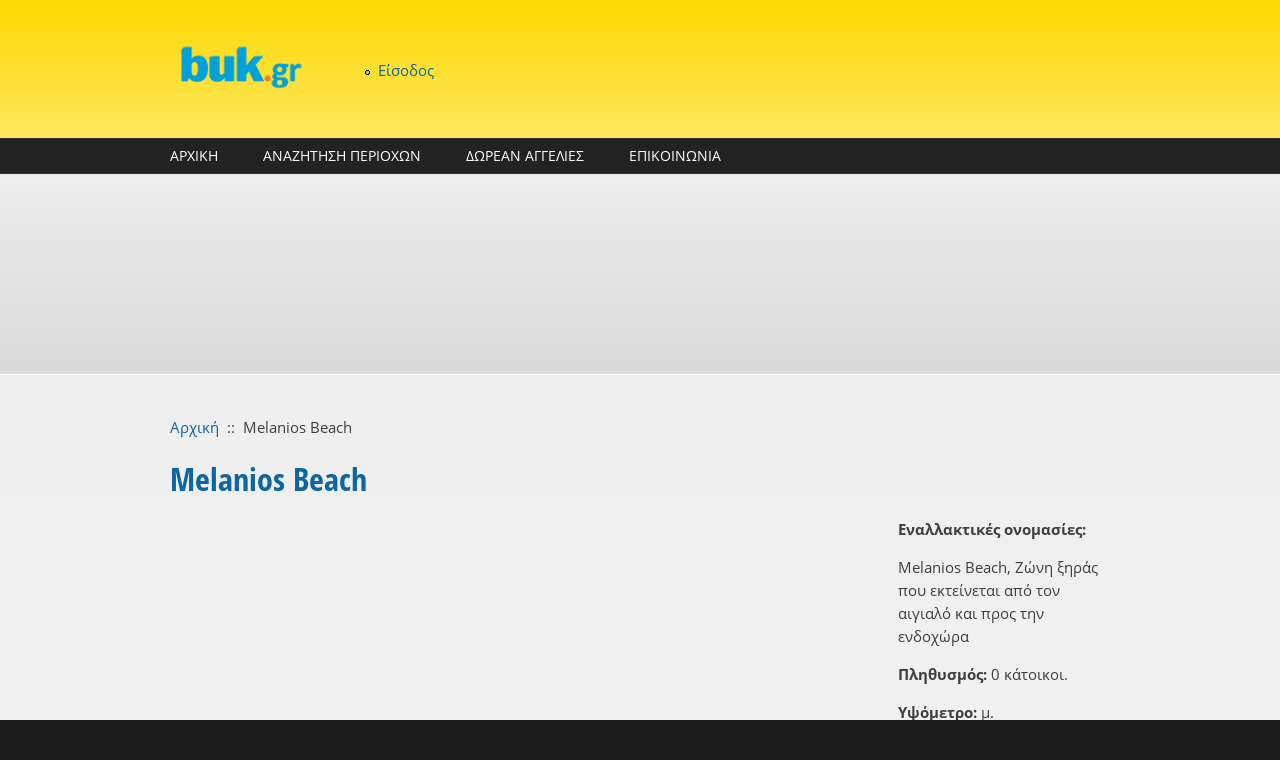

--- FILE ---
content_type: text/html; charset=utf-8
request_url: https://buk.gr/el/spot/melanios-beach
body_size: 8910
content:
<!DOCTYPE html PUBLIC "-//W3C//DTD XHTML+RDFa 1.0//EN"
  "http://www.w3.org/MarkUp/DTD/xhtml-rdfa-1.dtd">
<html xmlns="http://www.w3.org/1999/xhtml" xml:lang="el" version="XHTML+RDFa 1.0" dir="ltr"
  xmlns:content="http://purl.org/rss/1.0/modules/content/"
  xmlns:dc="http://purl.org/dc/terms/"
  xmlns:foaf="http://xmlns.com/foaf/0.1/"
  xmlns:og="http://ogp.me/ns#"
  xmlns:rdfs="http://www.w3.org/2000/01/rdf-schema#"
  xmlns:sioc="http://rdfs.org/sioc/ns#"
  xmlns:sioct="http://rdfs.org/sioc/types#"
  xmlns:skos="http://www.w3.org/2004/02/skos/core#"
  xmlns:xsd="http://www.w3.org/2001/XMLSchema#">

<head profile="http://www.w3.org/1999/xhtml/vocab">
<script async src="https://pagead2.googlesyndication.com/pagead/js/adsbygoogle.js"></script>
<script>
     (adsbygoogle = window.adsbygoogle || []).push({
          google_ad_client: "ca-pub-2238661734656588",
          enable_page_level_ads: true
     });
</script>
  <meta http-equiv="Content-Type" content="text/html; charset=utf-8" />
<meta name="MobileOptimized" content="width" />
<meta name="HandheldFriendly" content="true" />
<meta name="viewport" content="width=device-width, initial-scale=1" />
<link rel="shortcut icon" href="https://buk.gr/sites/default/files/buk-ico_0.ico" type="image/vnd.microsoft.icon" />
<meta name="description" content="Melanios Beach, Παραλία αλλιώς: , χάρτης και στοιχεία για Melanios Beach" />
<meta name="keywords" content="Melanios Beach,Παραλία," />
<meta name="generator" content="Drupal 7 (https://www.drupal.org)" />
<link rel="canonical" href="https://buk.gr/el/spot/melanios-beach" />
<link rel="shortlink" href="https://buk.gr/el/node/1741799" />
<meta http-equiv="content-language" content="el-GR" />
<meta name="geo.position" content="38.54;25.83" />
<meta name="icbm" content="38.54,25.83" />
  <title>Melanios Beach | buk.gr</title>  
  <link type="text/css" rel="stylesheet" href="https://buk.gr/sites/default/files/css/css_xE-rWrJf-fncB6ztZfd2huxqgxu4WO-qwma6Xer30m4.css" media="all" />
<link type="text/css" rel="stylesheet" href="https://buk.gr/sites/default/files/css/css_arFKNkp7Ubkrc8wxxaIPGoDz1txw2f6zWbV0V4IyuSc.css" media="all" />
<link type="text/css" rel="stylesheet" href="https://buk.gr/sites/default/files/css/css_DPVxWZb9OUnUU3knxStJkiF2rt8CW_nO6gWXfhnI6Io.css" media="all" />

<!--[if lte IE 8]>
<link type="text/css" rel="stylesheet" href="https://buk.gr/sites/default/files/css/css_47DEQpj8HBSa-_TImW-5JCeuQeRkm5NMpJWZG3hSuFU.css" media="all" />
<![endif]-->
<link type="text/css" rel="stylesheet" href="https://buk.gr/sites/default/files/css/css_-uNUDjo6yu6oJM0cHNu84l2QtDE-tyz0uqhzye9meZQ.css" media="all" />
<link type="text/css" rel="stylesheet" href="//maxcdn.bootstrapcdn.com/font-awesome/4.7.0/css/font-awesome.min.css" media="all" />
<link type="text/css" rel="stylesheet" href="https://buk.gr/sites/default/files/css/css_mA59SWXoKQT9I08OnG0L3RXICYAVNFbsy8sK_V7Mxr4.css" media="all" />
<link type="text/css" rel="stylesheet" href="https://buk.gr/sites/default/files/css/css_TGJb4peQX-zPXkYpaPJ84mCM5BpWmXDDxHM6QS3jZis.css" media="all and (min-width: 980px)" />
<link type="text/css" rel="stylesheet" href="https://buk.gr/sites/default/files/css/css_KewDO5wEEsc7lN4pHuveACu0xsD2jrJhTUcVZmmWkVs.css" media="all and (min-width: 760px) and (max-width: 980px)" />
<link type="text/css" rel="stylesheet" href="https://buk.gr/sites/default/files/css/css_Ody3Rnnxl1jUn-gSkZfNONZA3PvWask0tHZzQnHYUIU.css" media="all and (max-width: 760px)" />
<link type="text/css" rel="stylesheet" href="https://buk.gr/sites/default/files/css/css_pF-T0URF-mdy5j5SrHddsamraU9zNCKIfBsg3MKUtGA.css" media="all" />

<!--[if (lte IE 8)&(!IEMobile)]>
<link type="text/css" rel="stylesheet" href="https://buk.gr/sites/all/themes/corporateclean/css/basic-layout.css?t76pi2" media="all" />
<![endif]-->

<!--[if (lte IE 8)&(!IEMobile)]>
<link type="text/css" rel="stylesheet" href="https://buk.gr/sites/all/themes/corporateclean/css/ie.css?t76pi2" media="all" />
<![endif]-->
  
    
  <script type="text/javascript" src="//ajax.googleapis.com/ajax/libs/jquery/1.12.4/jquery.min.js"></script>
<script type="text/javascript">
<!--//--><![CDATA[//><!--
window.jQuery || document.write("<script src='/sites/all/modules/jquery_update/replace/jquery/1.12/jquery.min.js'>\x3C/script>")
//--><!]]>
</script>
<script type="text/javascript" src="https://buk.gr/sites/default/files/js/js_GOikDsJOX04Aww72M-XK1hkq4qiL_1XgGsRdkL0XlDo.js"></script>
<script type="text/javascript">
<!--//--><![CDATA[//><!--
L_ROOT_URL = "/sites/all/libraries/leaflet/";
//--><!]]>
</script>
<script type="text/javascript" src="https://buk.gr/sites/default/files/js/js_B52uuHkx0ctgU7ngbWfJfOkuvE-q1oa8R3aI55a0X38.js"></script>
<script type="text/javascript" src="https://buk.gr/sites/default/files/js/js_m0H3GHrFS-7_FS5nmSDDwLVARXrE5ST3nG-u4mGGIMc.js"></script>
<script type="text/javascript" src="https://buk.gr/sites/default/files/js/js_RORMNaIBJS0fuVhShF9lCjE0tg7wGk0bxwVIBy6nTDo.js"></script>
<script type="text/javascript">
<!--//--><![CDATA[//><!--
L.Icon.Default.imagePath = "/sites/all/libraries/leaflet/images/";
//--><!]]>
</script>
<script type="text/javascript" src="https://buk.gr/sites/default/files/js/js_YDhSwj__X5PVX7ZZrxY8Rlr_BYMH0JmifWCt0iXLSCY.js"></script>
<script type="text/javascript" src="https://www.googletagmanager.com/gtag/js?id=UA-40536820-1"></script>
<script type="text/javascript">
<!--//--><![CDATA[//><!--
window.dataLayer = window.dataLayer || [];function gtag(){dataLayer.push(arguments)};gtag("js", new Date());gtag("set", "developer_id.dMDhkMT", true);gtag("config", "UA-40536820-1", {"groups":"default"});
//--><!]]>
</script>
<script type="text/javascript" src="https://buk.gr/sites/default/files/js/js_hWtZzL6pIE8btJNJ7Jyi4qNj9YMPesZ2gq14KIS6hr0.js"></script>
<script type="text/javascript">
<!--//--><![CDATA[//><!--
jQuery.extend(Drupal.settings, {"basePath":"\/","pathPrefix":"el\/","setHasJsCookie":0,"ajaxPageState":{"theme":"corporateclean","theme_token":"Twkafzb_4Y4Iv9S1eDKrSItl5bMLt9ku-i5q8jGMrQc","js":{"sites\/all\/modules\/ip_geoloc\/js\/ip_geoloc_leaflet_goto_content_on_click.js":1,"\/\/ajax.googleapis.com\/ajax\/libs\/jquery\/1.12.4\/jquery.min.js":1,"0":1,"misc\/jquery-extend-3.4.0.js":1,"misc\/jquery-html-prefilter-3.5.0-backport.js":1,"misc\/jquery.once.js":1,"misc\/drupal.js":1,"sites\/all\/modules\/jquery_update\/js\/jquery_browser.js":1,"1":1,"sites\/all\/libraries\/leaflet\/leaflet.js":1,"sites\/all\/modules\/comment_notify\/comment_notify.js":1,"sites\/all\/modules\/admin_menu\/admin_devel\/admin_devel.js":1,"sites\/all\/modules\/entityreference\/js\/entityreference.js":1,"sites\/all\/modules\/spamspan\/spamspan.js":1,"public:\/\/languages\/el_Du03aWmXXrr1dkHyCXzPrJz6VbJuoU1XuIYkdi2JidQ.js":1,"sites\/all\/libraries\/colorbox\/jquery.colorbox-min.js":1,"sites\/all\/libraries\/DOMPurify\/purify.min.js":1,"sites\/all\/modules\/colorbox\/js\/colorbox.js":1,"2":1,"sites\/all\/modules\/leaflet\/leaflet.drupal.js":1,"sites\/all\/modules\/google_analytics\/googleanalytics.js":1,"https:\/\/www.googletagmanager.com\/gtag\/js?id=UA-40536820-1":1,"3":1,"sites\/all\/modules\/ip_geoloc\/js\/ip_geoloc_leaflet_controls.js":1,"sites\/all\/modules\/ip_geoloc\/js\/ip_geoloc_leaflet_tagged_marker.js":1,"sites\/all\/libraries\/superfish\/jquery.hoverIntent.minified.js":1,"sites\/all\/libraries\/superfish\/sfsmallscreen.js":1,"sites\/all\/libraries\/superfish\/supposition.js":1,"sites\/all\/libraries\/superfish\/superfish.js":1,"sites\/all\/libraries\/superfish\/supersubs.js":1,"sites\/all\/modules\/superfish\/superfish.js":1},"css":{"modules\/system\/system.base.css":1,"modules\/system\/system.menus.css":1,"modules\/system\/system.messages.css":1,"modules\/system\/system.theme.css":1,"sites\/all\/modules\/comment_notify\/comment_notify.css":1,"modules\/comment\/comment.css":1,"modules\/field\/theme\/field.css":1,"modules\/node\/node.css":1,"sites\/all\/modules\/radix_layouts\/radix_layouts.css":1,"modules\/user\/user.css":1,"sites\/all\/modules\/workflow\/workflow_admin_ui\/workflow_admin_ui.css":1,"sites\/all\/modules\/logintoboggan\/logintoboggan.css":1,"sites\/all\/modules\/views\/css\/views.css":1,"sites\/all\/modules\/ckeditor\/css\/ckeditor.css":1,"sites\/all\/libraries\/colorbox\/example3\/colorbox.css":1,"sites\/all\/modules\/ctools\/css\/ctools.css":1,"sites\/all\/modules\/panels\/css\/panels.css":1,"sites\/all\/modules\/tagclouds\/tagclouds.css":1,"sites\/all\/modules\/leaflet\/leaflet_extras.css":1,"sites\/all\/libraries\/leaflet\/leaflet.css":1,"sites\/all\/libraries\/leaflet\/leaflet.ie.css":1,"sites\/all\/modules\/ip_geoloc\/css\/ip_geoloc_leaflet_controls.css":1,"sites\/all\/modules\/ip_geoloc\/css\/ip_geoloc_leaflet_markers.css":1,"\/\/maxcdn.bootstrapcdn.com\/font-awesome\/4.7.0\/css\/font-awesome.min.css":1,"sites\/all\/libraries\/superfish\/css\/superfish.css":1,"sites\/all\/libraries\/superfish\/style\/blue.css":1,"sites\/all\/themes\/corporateclean\/css\/960.css":1,"sites\/all\/themes\/corporateclean\/css\/720.css":1,"sites\/all\/themes\/corporateclean\/css\/mobile.css":1,"sites\/all\/themes\/corporateclean\/style.css":1,"sites\/all\/themes\/corporateclean\/color\/colors.css":1,"sites\/all\/themes\/corporateclean\/css\/basic-layout.css":1,"sites\/all\/themes\/corporateclean\/css\/ie.css":1}},"colorbox":{"transition":"elastic","speed":"350","opacity":"0.85","slideshow":false,"slideshowAuto":true,"slideshowSpeed":"2500","slideshowStart":"start slideshow","slideshowStop":"stop slideshow","current":"{current} \u03b1\u03c0\u03cc {total}","previous":"\u00ab \u03a0\u03c1\u03bf\u03b7\u03b3.","next":"\u0395\u03c0\u03cc\u03bc. \u00bb","close":"\u039a\u03bb\u03b5\u03af\u03c3\u03b9\u03bc\u03bf","overlayClose":true,"returnFocus":true,"maxWidth":"98%","maxHeight":"98%","initialWidth":"300","initialHeight":"250","fixed":true,"scrolling":true,"mobiledetect":true,"mobiledevicewidth":"480px","file_public_path":"\/sites\/default\/files","specificPagesDefaultValue":"admin*\nimagebrowser*\nimg_assist*\nimce*\nnode\/add\/*\nnode\/*\/edit\nprint\/*\nprintpdf\/*\nsystem\/ajax\nsystem\/ajax\/*"},"leaflet":[{"mapId":"leaflet-map-22074960","map":{"label":"FanisTsiros.eu","description":"Leaflet default map.","settings":{"zoomDefault":10,"minZoom":6,"maxZoom":18,"dragging":true,"touchZoom":true,"scrollWheelZoom":1,"doubleClickZoom":true,"zoomControl":true,"attributionControl":true,"trackResize":true,"fadeAnimation":true,"zoomAnimation":true,"closePopupOnClick":true,"zoom":13},"layers":{"earth":{"urlTemplate":"https:\/\/maps.fanistsiros.gr\/hot\/{z}\/{x}\/{y}.png","options":{"attribution":"Data \u003Ca href=\u0022https:\/\/www.openstreetmap.org\/copyright\u0022\u003E\u00a9 OSM\u003C\/a\u003E, \u03a7\u03ac\u03c1\u03c4\u03b5\u03c2 \u003Ca href=\u0022https:\/\/buk.gr\u0022\u003E\u00a9 buk.gr\u003C\/a\u003E"}}}},"features":[{"type":"point","lat":38.54332,"lon":25.83145,"popup":"Melanios Beach"}]},{"mapId":"ip-geoloc-map-of-view-proximity_spots-panel_pane_2-1e3680abbc5692d48ce496e04537c75b","map":{"label":"FanisTsiros.eu","description":"Leaflet default map.","settings":{"zoomDefault":10,"minZoom":0,"maxZoom":18,"dragging":true,"touchZoom":true,"scrollWheelZoom":true,"doubleClickZoom":true,"zoomControl":true,"attributionControl":true,"trackResize":true,"fadeAnimation":true,"zoomAnimation":true,"closePopupOnClick":true,"revertLastMarkerOnMapOut":false,"maxClusterRadius":0,"zoomIndicator":true,"zoomOnClick":0,"resetControl":{"label":"R"},"clusterControl":false,"scaleControl":{"metric":true,"imperial":false},"openBalloonsOnHover":true,"gotoContentOnClick":false},"layers":{"earth":{"urlTemplate":"https:\/\/maps.fanistsiros.gr\/hot\/{z}\/{x}\/{y}.png","options":{"attribution":"Data \u003Ca href=\u0022https:\/\/www.openstreetmap.org\/copyright\u0022\u003E\u00a9 OSM\u003C\/a\u003E, \u03a7\u03ac\u03c1\u03c4\u03b5\u03c2 \u003Ca href=\u0022https:\/\/buk.gr\u0022\u003E\u00a9 buk.gr\u003C\/a\u003E"}}}},"features":[{"type":"point","lat":38.51529,"lon":25.85471,"feature_id":"1743031","popup":"\u003Ca href=\u0022\/el\/spot\/lygaridi-0\u0022\u003E\u039b\u03c5\u03b3\u03b1\u03c1\u03af\u03b4\u03b9\u003C\/a\u003E\u003Cbr \/\u003E\u0395\u03c5\u03c1\u03b5\u03af\u03b1 \u03c0\u03b5\u03c1\u03b9\u03bf\u03c7\u03ae","cssClass":"tag-inside-marker"},{"type":"point","lat":38.56679,"lon":25.87991,"feature_id":"1724285","popup":"\u003Ca href=\u0022\/el\/spot\/hametos\u0022\u003E\u03a7\u03b1\u03bc\u03ad\u03c4\u03bf\u03c2\u003C\/a\u003E\u003Cbr \/\u003E\u039a\u03b1\u03c4\u03bf\u03b9\u03ba\u03b7\u03bc\u03ad\u03bd\u03b7 \u03c0\u03b5\u03c1\u03b9\u03bf\u03c7\u03ae","cssClass":"tag-inside-marker"},{"type":"point","lat":38.563701629639,"lon":25.859699249268,"feature_id":"1109","popup":"\u003Ca href=\u0022\/el\/poli-perioxi\/agio-gala\u0022\u003E\u0386\u03b3\u03b9\u03bf \u0393\u03ac\u03bb\u03b1\u003C\/a\u003E\u003Cbr \/\u003E","cssClass":"tag-inside-marker"},{"type":"point","lat":38.54460144043,"lon":25.844999313354,"feature_id":"1105","popup":"\u003Ca href=\u0022\/el\/poli-perioxi\/melanios\u0022\u003E\u039c\u03b5\u03bb\u03b1\u03bd\u03b9\u03cc\u03c2\u003C\/a\u003E\u003Cbr \/\u003E","cssClass":"tag-inside-marker"},{"type":"point","lat":38.568500518799,"lon":25.87859916687,"feature_id":"1111","popup":"\u003Ca href=\u0022\/el\/poli-perioxi\/nenitoyria\u0022\u003E\u039d\u03b5\u03bd\u03b7\u03c4\u03bf\u03cd\u03c1\u03b9\u03b1\u003C\/a\u003E\u003Cbr \/\u003E","cssClass":"tag-inside-marker"},{"type":"point","lat":38.521900177002,"lon":25.846599578857,"feature_id":"1739","popup":"\u003Ca href=\u0022\/el\/poli-perioxi\/ezoysa\u0022\u003E\u0395\u03b6\u03bf\u03cd\u03c3\u03b1\u003C\/a\u003E\u003Cbr \/\u003E","cssClass":"tag-inside-marker"},{"type":"point","lat":38.56314,"lon":25.84469,"feature_id":"1709359","popup":"\u003Ca href=\u0022\/el\/spot\/agios-galaktos-rema\u0022\u003E\u0386\u03b3\u03b9\u03bf\u03c2 \u0393\u03ac\u03bb\u03b1\u03ba\u03c4\u03bf\u03c2 \u03a1\u03ad\u03bc\u03b1\u003C\/a\u003E\u003Cbr \/\u003E\u03a0\u03bf\u03c4\u03ac\u03bc\u03b9 \u03ae \u03c1\u03ad\u03bc\u03b1","cssClass":"tag-inside-marker"},{"type":"point","lat":38.52995,"lon":25.84776,"feature_id":"1709996","popup":"\u003Ca href=\u0022\/el\/spot\/kaykara\u0022\u003E\u039a\u03b1\u03c5\u03ba\u03ac\u03c1\u03b1\u003C\/a\u003E\u003Cbr \/\u003E\u03a0\u03bb\u03b1\u03b3\u03b9\u03ac","cssClass":"tag-inside-marker"},{"type":"point","lat":38.54087,"lon":25.86467,"feature_id":"1709994","popup":"\u003Ca href=\u0022\/el\/spot\/plakotos\u0022\u003E\u03a0\u03bb\u03b1\u03ba\u03c9\u03c4\u03cc\u03c2\u003C\/a\u003E\u003Cbr \/\u003E\u03a0\u03bb\u03b1\u03b3\u03b9\u03ac","cssClass":"tag-inside-marker"},{"type":"point","lat":38.57971,"lon":25.85651,"feature_id":"1711399","popup":"\u003Ca href=\u0022\/el\/spot\/akra-korakia-0\u0022\u003E\u0386\u03ba\u03c1\u03b1 \u039a\u03bf\u03c1\u03b1\u03ba\u03b9\u03ac\u003C\/a\u003E\u003Cbr \/\u003E\u0386\u03ba\u03c1\u03bf","cssClass":"tag-inside-marker"},{"type":"point","lat":38.53615,"lon":25.87096,"feature_id":"1711478","popup":"\u003Ca href=\u0022\/el\/spot\/merovighli\u0022\u003EMerovighli\u003C\/a\u003E\u003Cbr \/\u003E\u0386\u03ba\u03c1\u03bf","cssClass":"tag-inside-marker"},{"type":"point","lat":38.55837,"lon":25.87458,"feature_id":"1712969","popup":"\u003Ca href=\u0022\/el\/spot\/agios-ioannis-1\u0022\u003E\u0386\u03b3\u03b9\u03bf\u03c2 \u0399\u03c9\u03ac\u03bd\u03bd\u03b7\u03c2\u003C\/a\u003E\u003Cbr \/\u003E\u0399\u03c3\u03c4\u03bf\u03c1\u03b9\u03ba\u03ae \u03ba\u03b1\u03c4\u03bf\u03b9\u03ba\u03b7\u03bc\u03ad\u03bd\u03b7 \u03c0\u03b5\u03c1\u03b9\u03bf\u03c7\u03ae","cssClass":"tag-inside-marker"},{"type":"point","lat":38.54473,"lon":25.84577,"feature_id":"1716658","popup":"\u003Ca href=\u0022\/el\/spot\/melanios\u0022\u003E\u039c\u03b5\u03bb\u03b1\u03bd\u03b9\u03cc\u03c2\u003C\/a\u003E\u003Cbr \/\u003E\u039a\u03b1\u03c4\u03bf\u03b9\u03ba\u03b7\u03bc\u03ad\u03bd\u03b7 \u03c0\u03b5\u03c1\u03b9\u03bf\u03c7\u03ae","cssClass":"tag-inside-marker"},{"type":"point","lat":38.56369,"lon":25.86021,"feature_id":"1720341","popup":"\u003Ca href=\u0022\/el\/spot\/agio-gala\u0022\u003E\u0386\u03b3\u03b9\u03bf \u0393\u03ac\u03bb\u03b1\u003C\/a\u003E\u003Cbr \/\u003E\u039a\u03b1\u03c4\u03bf\u03b9\u03ba\u03b7\u03bc\u03ad\u03bd\u03b7 \u03c0\u03b5\u03c1\u03b9\u03bf\u03c7\u03ae","cssClass":"tag-inside-marker"},{"type":"point","lat":38.50412,"lon":25.85757,"feature_id":"1721412","popup":"\u003Ca href=\u0022\/el\/spot\/agios-isidoros-1\u0022\u003E\u0386\u03b3\u03b9\u03bf\u03c2 \u0399\u03c3\u03af\u03b4\u03c9\u03c1\u03bf\u03c2\u003C\/a\u003E\u003Cbr \/\u003E\u039a\u03b1\u03c4\u03bf\u03b9\u03ba\u03b7\u03bc\u03ad\u03bd\u03b7 \u03c0\u03b5\u03c1\u03b9\u03bf\u03c7\u03ae","cssClass":"tag-inside-marker"},{"type":"point","lat":38.52741,"lon":25.86788,"feature_id":"1721429","popup":"\u003Ca href=\u0022\/el\/spot\/trypes-1\u0022\u003E\u03a4\u03c1\u03cd\u03c0\u03b5\u03c2\u003C\/a\u003E\u003Cbr \/\u003E\u039a\u03b1\u03c4\u03bf\u03b9\u03ba\u03b7\u03bc\u03ad\u03bd\u03b7 \u03c0\u03b5\u03c1\u03b9\u03bf\u03c7\u03ae","cssClass":"tag-inside-marker"},{"type":"point","lat":38.52389,"lon":25.84692,"feature_id":"1725223","popup":"\u003Ca href=\u0022\/el\/spot\/ezoysa\u0022\u003E\u0395\u03b6\u03bf\u03cd\u03c3\u03b1\u003C\/a\u003E\u003Cbr \/\u003E\u039a\u03b1\u03c4\u03bf\u03b9\u03ba\u03b7\u03bc\u03ad\u03bd\u03b7 \u03c0\u03b5\u03c1\u03b9\u03bf\u03c7\u03ae","cssClass":"tag-inside-marker"},{"type":"point","lat":38.54314,"lon":25.83149,"feature_id":"1741968","popup":"\u003Ca href=\u0022\/el\/spot\/paralia-melanioy\u0022\u003E\u03a0\u03b1\u03c1\u03b1\u03bb\u03af\u03b1 \u039c\u03b5\u03bb\u03b1\u03bd\u03b9\u03bf\u03cd\u003C\/a\u003E\u003Cbr \/\u003E\u03a0\u03b1\u03c1\u03b1\u03bb\u03af\u03b1","cssClass":"tag-inside-marker"},{"type":"point","lat":38.55846,"lon":25.87472,"feature_id":"1726164","popup":"\u003Ca href=\u0022\/el\/spot\/agiannis-1\u0022\u003E\u0391\u03b3\u03b9\u03ac\u03bd\u03bd\u03b7\u03c2\u003C\/a\u003E\u003Cbr \/\u003E\u039a\u03b1\u03c4\u03bf\u03b9\u03ba\u03b7\u03bc\u03ad\u03bd\u03b7 \u03c0\u03b5\u03c1\u03b9\u03bf\u03c7\u03ae","cssClass":"tag-inside-marker"},{"type":"point","lat":38.55086,"lon":25.86745,"feature_id":"1727414","popup":"\u003Ca href=\u0022\/el\/spot\/simokrino\u0022\u003E\u03a3\u03b9\u03bc\u03cc\u03ba\u03c1\u03b9\u03bd\u03bf\u003C\/a\u003E\u003Cbr \/\u003E\u039a\u03bf\u03c1\u03c5\u03c6\u03ae","cssClass":"tag-inside-marker"},{"type":"point","lat":38.5174,"lon":25.87684,"feature_id":"1739800","popup":"\u003Ca href=\u0022\/el\/spot\/panaghia\u0022\u003EPanaghia\u003C\/a\u003E\u003Cbr \/\u003E\u0395\u03ba\u03ba\u03bb\u03b7\u03c3\u03af\u03b1","cssClass":"tag-inside-marker"},{"type":"point","lat":38.53998,"lon":25.83271,"feature_id":"1739799","popup":"\u003Ca href=\u0022\/el\/spot\/agioi-asomatoi-2\u0022\u003E\u00c1gioi As\u00f3matoi\u003C\/a\u003E\u003Cbr \/\u003E\u0395\u03ba\u03ba\u03bb\u03b7\u03c3\u03af\u03b1","cssClass":"tag-inside-marker"},{"type":"point","lat":38.55766,"lon":25.85055,"feature_id":"1739798","popup":"\u003Ca href=\u0022\/el\/spot\/aghios-petros\u0022\u003EAghios Petros\u003C\/a\u003E\u003Cbr \/\u003E\u0395\u03ba\u03ba\u03bb\u03b7\u03c3\u03af\u03b1","cssClass":"tag-inside-marker"},{"type":"point","lat":38.56225,"lon":25.85984,"feature_id":"1739944","popup":"\u003Ca href=\u0022\/el\/spot\/panaghia-aghioghalousena\u0022\u003EPanaghia Aghioghalousena\u003C\/a\u003E\u003Cbr \/\u003E\u0395\u03ba\u03ba\u03bb\u03b7\u03c3\u03af\u03b1","cssClass":"tag-inside-marker"},{"type":"point","lat":38.54419,"lon":25.8468,"feature_id":"1740443","popup":"\u003Ca href=\u0022\/el\/spot\/agia-marina-40\u0022\u003E\u0391\u03b3\u03af\u03b1 \u039c\u03b1\u03c1\u03af\u03bd\u03b1\u003C\/a\u003E\u003Cbr \/\u003E\u0395\u03ba\u03ba\u03bb\u03b7\u03c3\u03af\u03b1","cssClass":"tag-inside-marker"},{"type":"point","lat":38.56397,"lon":25.85954,"feature_id":"1740433","popup":"\u003Ca href=\u0022\/el\/spot\/agios-thalelaios-0\u0022\u003E\u0386\u03b3\u03b9\u03bf\u03c2 \u0398\u03b1\u03bb\u03ad\u03bb\u03b1\u03b9\u03bf\u03c2\u003C\/a\u003E\u003Cbr \/\u003E\u0395\u03ba\u03ba\u03bb\u03b7\u03c3\u03af\u03b1","cssClass":"tag-inside-marker"},{"type":"point","lat":38.52559,"lon":25.8735,"feature_id":"1740452","popup":"\u003Ca href=\u0022\/el\/spot\/agios-nikolaos-78\u0022\u003E\u0386\u03b3\u03b9\u03bf\u03c2 \u039d\u03b9\u03ba\u03cc\u03bb\u03b1\u03bf\u03c2\u003C\/a\u003E\u003Cbr \/\u003E\u0395\u03ba\u03ba\u03bb\u03b7\u03c3\u03af\u03b1","cssClass":"tag-inside-marker"},{"type":"point","lat":38.53225,"lon":25.8562,"feature_id":"1740444","popup":"\u003Ca href=\u0022\/el\/spot\/agios-georgios-111\u0022\u003E\u0386\u03b3\u03b9\u03bf\u03c2 \u0393\u03b5\u03ce\u03c1\u03b3\u03b9\u03bf\u03c2\u003C\/a\u003E\u003Cbr \/\u003E\u0395\u03ba\u03ba\u03bb\u03b7\u03c3\u03af\u03b1","cssClass":"tag-inside-marker"},{"type":"point","lat":38.56307,"lon":25.85977,"feature_id":"1740631","popup":"\u003Ca href=\u0022\/el\/spot\/spilaio-agioy-galaktos\u0022\u003E\u03a3\u03c0\u03ae\u03bb\u03b1\u03b9\u03bf \u0391\u03b3\u03af\u03bf\u03c5 \u0393\u03ac\u03bb\u03b1\u03ba\u03c4\u03bf\u03c2\u003C\/a\u003E\u003Cbr \/\u003E\u03a3\u03c0\u03ae\u03bb\u03b1\u03b9\u03bf","cssClass":"tag-inside-marker"},{"type":"point","lat":38.5452,"lon":25.83325,"feature_id":"1740947","popup":"\u003Ca href=\u0022\/el\/spot\/kavos-melanios\u0022\u003E\u039a\u03ac\u03b2\u03bf\u03c2 \u039c\u03b5\u03bb\u03b1\u03bd\u03b9\u03cc\u03c2\u003C\/a\u003E\u003Cbr \/\u003E\u0391\u03ba\u03c1\u03c9\u03c4\u03ae\u03c1\u03b9\u03bf","cssClass":"tag-inside-marker"},{"type":"point","lat":38.50362,"lon":25.85715,"feature_id":"1741661","popup":"\u003Ca href=\u0022\/el\/spot\/agios-isidoros-11\u0022\u003E\u0386\u03b3\u03b9\u03bf\u03c2 \u0399\u03c3\u03af\u03b4\u03c9\u03c1\u03bf\u03c2\u003C\/a\u003E\u003Cbr \/\u003E\u03a0\u03b1\u03c1\u03b1\u03bb\u03af\u03b1","cssClass":"tag-inside-marker"},{"type":"point","lat":38.52353,"lon":25.84613,"feature_id":"1741798","popup":"\u003Ca href=\u0022\/el\/spot\/ezousa\u0022\u003EEzousa\u003C\/a\u003E\u003Cbr \/\u003E\u03a0\u03b1\u03c1\u03b1\u03bb\u03af\u03b1","cssClass":"tag-inside-marker"},{"type":"point","lat":38.52799987793,"lon":25.867500305176,"feature_id":"1101","popup":"\u003Ca href=\u0022\/el\/poli-perioxi\/trypes\u0022\u003E\u03a4\u03c1\u03cd\u03c0\u03b5\u03c2\u003C\/a\u003E\u003Cbr \/\u003E","cssClass":"tag-inside-marker"}]}],"googleanalytics":{"account":["UA-40536820-1"],"trackOutbound":1,"trackMailto":1,"trackDownload":1,"trackDownloadExtensions":"7z|aac|arc|arj|asf|asx|avi|bin|csv|doc(x|m)?|dot(x|m)?|exe|flv|gif|gz|gzip|hqx|jar|jpe?g|js|mp(2|3|4|e?g)|mov(ie)?|msi|msp|pdf|phps|png|ppt(x|m)?|pot(x|m)?|pps(x|m)?|ppam|sld(x|m)?|thmx|qtm?|ra(m|r)?|sea|sit|tar|tgz|torrent|txt|wav|wma|wmv|wpd|xls(x|m|b)?|xlt(x|m)|xlam|xml|z|zip","trackColorbox":1},"superfish":{"1":{"id":"1","sf":{"animation":{"opacity":"show","height":"show"},"speed":"\u0027fast\u0027","autoArrows":true,"dropShadows":true,"disableHI":false},"plugins":{"smallscreen":{"mode":"window_width","addSelected":false,"menuClasses":false,"hyperlinkClasses":false,"title":"\u039a\u03cd\u03c1\u03b9\u03bf \u03bc\u03b5\u03bd\u03bf\u03cd"},"supposition":true,"bgiframe":false,"supersubs":{"minWidth":"12","maxWidth":"27","extraWidth":1}}}},"js":{"tokens":[]}});
//--><!]]>
</script>

</head>
<body class="html not-front not-logged-in no-sidebars page-node page-node- page-node-1741799 node-type-geospots i18n-el" >
  <div id="skip-link">
    <a href="#main-content" class="element-invisible element-focusable">Παράκαμψη προς το κυρίως περιεχόμενο</a>
  </div>
    <!-- #header -->
<div id="header">
	<!-- #header-inside -->
    <div id="header-inside" class="container_12 clearfix">
    	<!-- #header-inside-left -->
        <div id="header-inside-left" class="grid_2">
            
                        <a href="/el" title="Αρχική"><img src="https://buk.gr/sites/default/files/buk-logo_1.png" alt="Αρχική" /></a>
                 
                        
        </div><!-- EOF: #header-inside-left -->
        
        <!-- #header-inside-right -->    
        <div id="header-inside-right" class="grid_10">

			  <div class="region region-search-area">
    <div id="block-system-user-menu" class="block block-system block-user-menu block-menu">


<div class="content">
<ul class="menu"><li class="first last leaf"><a href="/el/user/login">Είσοδος</a></li>
</ul></div>
</div>  </div>

        </div><!-- EOF: #header-inside-right -->
    
    </div><!-- EOF: #header-inside -->

</div><!-- EOF: #header -->

<!-- #header-menu -->
<div id="header-menu">
	<!-- #header-menu-inside -->
    <div id="header-menu-inside" class="container_12 clearfix">
    
    	<div class="grid_12">
            <div id="navigation" class="clearfix">
                          <div class="region region-navigation">
    <div id="block-superfish-1" class="block block-superfish">


<div class="content">
<ul id="superfish-1" class="menu sf-menu sf-main-menu sf-horizontal sf-style-blue sf-total-items-4 sf-parent-items-0 sf-single-items-4"><li id="menu-237-1" class="first odd sf-item-1 sf-depth-1 sf-no-children"><a href="/el" title="" class="sf-depth-1">ΑΡΧΙΚΗ</a></li><li id="menu-2712-1" class="middle even sf-item-2 sf-depth-1 sf-no-children"><a href="/el/places-ab" title="" class="sf-depth-1">ΑΝΑΖΗΤΗΣΗ ΠΕΡΙΟΧΩΝ</a></li><li id="menu-3845-1" class="middle odd sf-item-3 sf-depth-1 sf-no-children"><a href="/el/aggelies" title="Αγγελίες, πωλήσεις, αγορές" class="sf-depth-1">ΔΩΡΕΑΝ ΑΓΓΕΛΙΕΣ</a></li><li id="menu-2594-1" class="last even sf-item-4 sf-depth-1 sf-no-children"><a href="/el/contact" title="Επικοινωνήστε μαζί μας" class="sf-depth-1">ΕΠΙΚΟΙΝΩΝΙΑ</a></li></ul></div>
</div>  </div>
                        </div>
        </div>
        
    </div><!-- EOF: #header-menu-inside -->

</div><!-- EOF: #header-menu -->

<!-- #banner -->
<div id="banner">

	  <div class="region region-banner">
    <div id="block-block-2" class="block block-block">


<div class="content">
<style>
  @media (min-width: 350px) {
    .infeed1 {
      height: 250px;
      text-align: center;
    }
 @media (min-width: 500px) {
    .infeed1 {
      height: 300px;
      text-align: center;
    }
  }
 @media (min-width: 800px) {
    .infeed1 {
      height: 200px;
      text-align: center;
    }
  }
</style>
<script async src="//pagead2.googlesyndication.com/pagead/js/adsbygoogle.js"></script>
<!-- buk-resp-01 -->
<ins class="adsbygoogle infeed1"
     style="display:block"
     data-ad-client="ca-pub-2238661734656588"
     data-ad-slot="2217813012"
     data-ad-format="fluid"></ins>
<script>
(adsbygoogle = window.adsbygoogle || []).push({});
</script></div>
</div>  </div>
	
      

</div><!-- EOF: #banner -->


<!-- #content -->
<div id="content">
	<!-- #content-inside -->
    <div id="content-inside" class="container_12 clearfix">
    
                
                <div id="main" class="grid_12">    
                    
            <div class="breadcrumb"><a href="/el">Αρχική</a> <span class="breadcrumb-separator">::</span>Melanios Beach</div>            
                   
                 
                        
                        
			                        <h1>Melanios Beach</h1>
                                    
                        
              <div class="region region-content">
    <div id="block-system-main" class="block block-system">


<div class="content">

<div class="panel-display bryant-flipped clearfix radix-bryant-flipped" >

  <div class="container-fluid">
    <div class="row">
      <div class="col-md-9 radix-layouts-content panel-panel">
        <div class="panel-panel-inner">
          <div class="panel-pane pane-custom pane-1"  >
  
      
  
  <div class="pane-content">
    <script async src="//pagead2.googlesyndication.com/pagead/js/adsbygoogle.js"></script>
<ins class="adsbygoogle"
     style="display:block; text-align:center;"
     data-ad-layout="in-article"
     data-ad-format="fluid"
     data-ad-client="ca-pub-2238661734656588"
     data-ad-slot="2689221642"></ins>
<script>
     (adsbygoogle = window.adsbygoogle || []).push({});
</script>  </div>

  
  </div>
<div class="panel-separator"></div><div class="panel-pane pane-views-panes pane-spotsdisplays-panel-pane-11"  >
  
        <h2 class="pane-title">
      Παραλία Melanios Beach    </h2>
    
  
  <div class="pane-content">
    <div class="view view-spotsdisplays view-id-spotsdisplays view-display-id-panel_pane_11 view-dom-id-365b59425ea2908f3d18f73755c89e92">
        
  
  
      <div class="view-content">
        <div class="views-row views-row-1 views-row-odd views-row-first views-row-last">
      
  <div class="views-field views-field-field-geospot-description">        <div class="field-content"></div>  </div>  </div>
    </div>
  
  
  
  
  
  
</div>  </div>

  
  </div>
<div class="panel-separator"></div><div class="panel-pane pane-views-panes pane-spotsdisplays-panel-pane-9 bl-bhd bl-brd"  >
  
        <h2 class="pane-title">
      Χάρτης Παραλία Melanios Beach     </h2>
    
  
  <div class="pane-content">
    <div class="view view-spotsdisplays view-id-spotsdisplays view-display-id-panel_pane_9 view-dom-id-33f3f11cc665e3db9482e3060df74fb9">
        
  
  
      <div class="view-content">
        <div class="views-row views-row-1 views-row-odd views-row-first views-row-last">
      
  <div class="views-field views-field-field-oik-geof">        <div class="field-content"><div id="leaflet-map-22074960" style="height: 433px"></div>
</div>  </div>  </div>
    </div>
  
  
  
  
  
  
</div>  </div>

  
  </div>
<div class="panel-separator"></div><div class="panel-pane pane-views-panes pane-spotsdisplays-panel-pane-10"  >
  
        <h2 class="pane-title">
      Melanios Beach Συντεταγμένες    </h2>
    
  
  <div class="pane-content">
    <div class="view view-spotsdisplays view-id-spotsdisplays view-display-id-panel_pane_10 view-dom-id-bbcfd172da6c7d34807613c209e72e04">
        
  
  
      <div class="view-content">
        <div class="views-row views-row-1 views-row-odd views-row-first views-row-last">
      
  <div>        <div><strong>Γεωγραφικό Πλάτος:</strong> 38.543320000000</div>  </div>  
  <div>        <div><strong>Γεωγραφικό Μήκος:</strong> 25.831450000000</div>  </div>  
  <div class="views-field views-field-nothing">        <span class="field-content"><strong><a href="http://maps.google.gr/maps?q=38.543320000000,+25.831450000000+(Melanios Beach)" target="_blank">Δείτε τον Χάρτη Google για Melanios Beach και οδηγίες.</a></strong></span>  </div>  </div>
    </div>
  
  
  
  
  
  
</div>  </div>

  
  </div>
<div class="panel-separator"></div><div class="panel-pane pane-views-panes pane-proximity-spots-panel-pane-1"  >
  
        <h2 class="pane-title">
      Κοντά σε Melanios Beach (ακτίνα 3Km)    </h2>
    
  
  <div class="pane-content">
    <div class="view view-proximity-spots view-id-proximity_spots view-display-id-panel_pane_1 view-dom-id-423af5e2cec76711dab7770bfa47ea66">
        
  
  
      <div class="view-content">
      <div class="views-delimited-list">
<span class="views-row"><span class="views-field views-field-title"><span class="field-content"><a href="/el/spot/paralia-melanioy">Παραλία Μελανιού</a></span></span></span><span class="views-row-delimiter">, </span><span class="views-row"><span class="views-field views-field-title"><span class="field-content"><a href="/el/spot/ezousa">Ezousa</a></span></span></span><span class="views-row-delimiter">, </span><span class="views-row"><span class="views-field views-field-title"><span class="field-content"><a href="/el/spot/kavos-melanios">Κάβος Μελανιός</a></span></span></span><span class="views-row-delimiter">, </span><span class="views-row"><span class="views-field views-field-title"><span class="field-content"><a href="/el/spot/agia-marina-40">Αγία Μαρίνα</a></span></span></span><span class="views-row-delimiter">, </span><span class="views-row"><span class="views-field views-field-title"><span class="field-content"><a href="/el/spot/agios-georgios-111">Άγιος Γεώργιος</a></span></span></span><span class="views-row-delimiter">, </span><span class="views-row"><span class="views-field views-field-title"><span class="field-content"><a href="/el/spot/aghios-petros">Aghios Petros</a></span></span></span><span class="views-row-delimiter">, </span><span class="views-row"><span class="views-field views-field-title"><span class="field-content"><a href="/el/spot/agioi-asomatoi-2">Ágioi Asómatoi</a></span></span></span><span class="views-row-delimiter">, </span><span class="views-row"><span class="views-field views-field-title"><span class="field-content"><a href="/el/spot/ezoysa">Εζούσα</a></span></span></span><span class="views-row-delimiter">, </span><span class="views-row"><span class="views-field views-field-title"><span class="field-content"><a href="/el/spot/melanios">Μελανιός</a></span></span></span><span class="views-row-delimiter">, </span><span class="views-row"><span class="views-field views-field-title"><span class="field-content"><a href="/el/spot/plakotos">Πλακωτός</a></span></span></span><span class="views-row-delimiter">, </span><span class="views-row"><span class="views-field views-field-title"><span class="field-content"><a href="/el/spot/kaykara">Καυκάρα</a></span></span></span><span class="views-row-delimiter">, </span><span class="views-row"><span class="views-field views-field-title"><span class="field-content"><a href="/el/spot/agios-galaktos-rema">Άγιος Γάλακτος Ρέμα</a></span></span></span><span class="views-row-delimiter">, </span><span class="views-row"><span class="views-field views-field-title"><span class="field-content"><a href="/el/poli-perioxi/ezoysa">Εζούσα</a></span></span></span><span class="views-row-delimiter">, </span><span class="views-row-conjunctive"> και&nbsp;</span><span class="views-row"><span class="views-field views-field-title"><span class="field-content"><a href="/el/poli-perioxi/melanios">Μελανιός</a></span></span></span></div>    </div>
  
  
  
  
  
  
</div>  </div>

  
  </div>
<div class="panel-separator"></div><div class="panel-pane pane-views-panes pane-proximity-spots-panel-pane-2 bl-bhd bl-brd"  >
  
        <h2 class="pane-title">
      Χάρτης σημείων κοντά σε Melanios Beach (ακτίνα 5Km)    </h2>
    
  
  <div class="pane-content">
    <div class="view view-proximity-spots view-id-proximity_spots view-display-id-panel_pane_2 view-dom-id-5e05fb038f53fd5a74dae39fb11df0e2">
        
  
  
      <div class="view-content">
      <div class="ip-geoloc-map leaflet-view amarkers">
  <div id="ip-geoloc-map-of-view-proximity_spots-panel_pane_2-1e3680abbc5692d48ce496e04537c75b"  style="height:500px"></div>
</div>
    </div>
  
  
  
  
  
  
</div>  </div>

  
  </div>
        </div>
      </div>
      <div class="col-md-3 radix-layouts-sidebar panel-panel">
        <div class="panel-panel-inner">
          <div class="panel-pane pane-custom pane-2"  >
  
      
  
  <div class="pane-content">
    <p><strong>Εναλλακτικές ονομασίες:</strong> </p>
<p>Melanios Beach, Ζώνη ξηράς που εκτείνεται από τον αιγιαλό και προς την ενδοχώρα</p>
<p><strong>Πληθυσμός: </strong>0 κάτοικοι.</p>
<p><strong>Υψόμετρο: </strong> μ.</p>
  </div>

  
  </div>
<div class="panel-separator"></div><div class="panel-pane pane-custom pane-3"  >
  
      
  
  <div class="pane-content">
    <p>Melanios Beach or Melanios Beach is Beach, a shore zone of coarse unconsolidated sediment that extends from the low-water line to the highest reach of storm waves</p>  </div>

  
  </div>
        </div>
      </div>
    </div>
  </div>

</div><!-- /.bryant-flipped -->
</div>
</div>  </div>
            
                        
        </div><!-- EOF: #main -->
        
          

    </div><!-- EOF: #content-inside -->

</div><!-- EOF: #content -->

<!-- #footer -->    
<div id="footer">
	<!-- #footer-inside -->
    <div id="footer-inside" class="container_12 clearfix">
    
        <div class="footer-area grid_4">
                </div><!-- EOF: .footer-area -->
        
        <div class="footer-area grid_4">
                </div><!-- EOF: .footer-area -->
        
        <div class="footer-area grid_4">
                </div><!-- EOF: .footer-area -->
       
    </div><!-- EOF: #footer-inside -->

</div><!-- EOF: #footer -->

<!-- #footer-bottom -->    
<div id="footer-bottom">

	<!-- #footer-bottom-inside --> 
    <div id="footer-bottom-inside" class="container_12 clearfix">
    	<!-- #footer-bottom-left --> 
    	<div id="footer-bottom-left" class="grid_8">
        
            <ul class="secondary-menu links clearfix"><li class="menu-14 first last"><a href="/el/user/login">Είσοδος</a></li>
</ul>            
              <div class="region region-footer">
    <div id="block-block-1" class="block block-block">


<div class="content">
 <!-- Histats.com  (div with counter) --><div id="histats_counter"></div>
<!-- Histats.com  START  (aync)-->
<script type="text/javascript">var _Hasync= _Hasync|| [];
_Hasync.push(['Histats.start', '1,2386896,4,511,95,18,00010000']);
_Hasync.push(['Histats.fasi', '1']);
_Hasync.push(['Histats.track_hits', '']);
(function() {
var hs = document.createElement('script'); hs.type = 'text/javascript'; hs.async = true;
hs.src = ('//s10.histats.com/js15_as.js');
(document.getElementsByTagName('head')[0] || document.getElementsByTagName('body')[0]).appendChild(hs);
})();</script>
<noscript><a href="/" target="_blank"><img  src="//sstatic1.histats.com/0.gif?2386896&101" alt="hit counter" border="0"></a></noscript>
<!-- Histats.com  END  --></div>
</div>  </div>
            
        </div>
    	<!-- #footer-bottom-right --> 
        <div id="footer-bottom-right" class="grid_4">
        
        	        
        </div><!-- EOF: #footer-bottom-right -->
       
    </div><!-- EOF: #footer-bottom-inside -->
    
    
</div><!-- EOF: #footer -->  <script type="text/javascript" src="https://buk.gr/sites/default/files/js/js_43fKr1TeIEPUqLYbSG8_8s_LeXk_DB17eEEETOiML34.js"></script>
</body>
</html>


--- FILE ---
content_type: text/html; charset=utf-8
request_url: https://www.google.com/recaptcha/api2/aframe
body_size: 266
content:
<!DOCTYPE HTML><html><head><meta http-equiv="content-type" content="text/html; charset=UTF-8"></head><body><script nonce="Rgo1aLSEbakPuA8TvTp7XA">/** Anti-fraud and anti-abuse applications only. See google.com/recaptcha */ try{var clients={'sodar':'https://pagead2.googlesyndication.com/pagead/sodar?'};window.addEventListener("message",function(a){try{if(a.source===window.parent){var b=JSON.parse(a.data);var c=clients[b['id']];if(c){var d=document.createElement('img');d.src=c+b['params']+'&rc='+(localStorage.getItem("rc::a")?sessionStorage.getItem("rc::b"):"");window.document.body.appendChild(d);sessionStorage.setItem("rc::e",parseInt(sessionStorage.getItem("rc::e")||0)+1);localStorage.setItem("rc::h",'1765787992590');}}}catch(b){}});window.parent.postMessage("_grecaptcha_ready", "*");}catch(b){}</script></body></html>